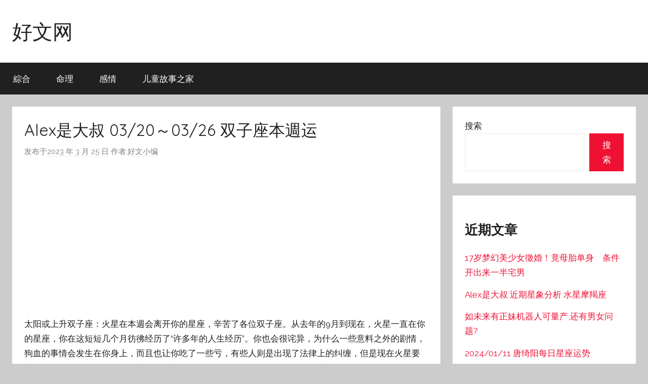

--- FILE ---
content_type: text/html; charset=UTF-8
request_url: https://www.haowengwang.com/archives/2862
body_size: 8714
content:
<!DOCTYPE html>
<html lang="zh-Hans">

<head>
<meta charset="UTF-8">
<meta name="viewport" content="width=device-width, initial-scale=1">
<link rel="profile" href="https://gmpg.org/xfn/11">

<title>Alex是大叔 03/20～03/26 双子座本週运 &#8211; 好文网</title>
<meta name='robots' content='max-image-preview:large' />
	<style>img:is([sizes="auto" i], [sizes^="auto," i]) { contain-intrinsic-size: 3000px 1500px }</style>
	<link rel='dns-prefetch' href='//www.haowengwang.com' />
<link rel='dns-prefetch' href='//fonts.googleapis.com' />
<link rel="alternate" type="application/rss+xml" title="好文网 &raquo; Feed" href="https://www.haowengwang.com/feed" />
<link rel="alternate" type="application/rss+xml" title="好文网 &raquo; 评论 Feed" href="https://www.haowengwang.com/comments/feed" />
<script type="text/javascript">
/* <![CDATA[ */
window._wpemojiSettings = {"baseUrl":"https:\/\/s.w.org\/images\/core\/emoji\/16.0.1\/72x72\/","ext":".png","svgUrl":"https:\/\/s.w.org\/images\/core\/emoji\/16.0.1\/svg\/","svgExt":".svg","source":{"concatemoji":"https:\/\/www.haowengwang.com\/wp-includes\/js\/wp-emoji-release.min.js?ver=6.8.2"}};
/*! This file is auto-generated */
!function(s,n){var o,i,e;function c(e){try{var t={supportTests:e,timestamp:(new Date).valueOf()};sessionStorage.setItem(o,JSON.stringify(t))}catch(e){}}function p(e,t,n){e.clearRect(0,0,e.canvas.width,e.canvas.height),e.fillText(t,0,0);var t=new Uint32Array(e.getImageData(0,0,e.canvas.width,e.canvas.height).data),a=(e.clearRect(0,0,e.canvas.width,e.canvas.height),e.fillText(n,0,0),new Uint32Array(e.getImageData(0,0,e.canvas.width,e.canvas.height).data));return t.every(function(e,t){return e===a[t]})}function u(e,t){e.clearRect(0,0,e.canvas.width,e.canvas.height),e.fillText(t,0,0);for(var n=e.getImageData(16,16,1,1),a=0;a<n.data.length;a++)if(0!==n.data[a])return!1;return!0}function f(e,t,n,a){switch(t){case"flag":return n(e,"\ud83c\udff3\ufe0f\u200d\u26a7\ufe0f","\ud83c\udff3\ufe0f\u200b\u26a7\ufe0f")?!1:!n(e,"\ud83c\udde8\ud83c\uddf6","\ud83c\udde8\u200b\ud83c\uddf6")&&!n(e,"\ud83c\udff4\udb40\udc67\udb40\udc62\udb40\udc65\udb40\udc6e\udb40\udc67\udb40\udc7f","\ud83c\udff4\u200b\udb40\udc67\u200b\udb40\udc62\u200b\udb40\udc65\u200b\udb40\udc6e\u200b\udb40\udc67\u200b\udb40\udc7f");case"emoji":return!a(e,"\ud83e\udedf")}return!1}function g(e,t,n,a){var r="undefined"!=typeof WorkerGlobalScope&&self instanceof WorkerGlobalScope?new OffscreenCanvas(300,150):s.createElement("canvas"),o=r.getContext("2d",{willReadFrequently:!0}),i=(o.textBaseline="top",o.font="600 32px Arial",{});return e.forEach(function(e){i[e]=t(o,e,n,a)}),i}function t(e){var t=s.createElement("script");t.src=e,t.defer=!0,s.head.appendChild(t)}"undefined"!=typeof Promise&&(o="wpEmojiSettingsSupports",i=["flag","emoji"],n.supports={everything:!0,everythingExceptFlag:!0},e=new Promise(function(e){s.addEventListener("DOMContentLoaded",e,{once:!0})}),new Promise(function(t){var n=function(){try{var e=JSON.parse(sessionStorage.getItem(o));if("object"==typeof e&&"number"==typeof e.timestamp&&(new Date).valueOf()<e.timestamp+604800&&"object"==typeof e.supportTests)return e.supportTests}catch(e){}return null}();if(!n){if("undefined"!=typeof Worker&&"undefined"!=typeof OffscreenCanvas&&"undefined"!=typeof URL&&URL.createObjectURL&&"undefined"!=typeof Blob)try{var e="postMessage("+g.toString()+"("+[JSON.stringify(i),f.toString(),p.toString(),u.toString()].join(",")+"));",a=new Blob([e],{type:"text/javascript"}),r=new Worker(URL.createObjectURL(a),{name:"wpTestEmojiSupports"});return void(r.onmessage=function(e){c(n=e.data),r.terminate(),t(n)})}catch(e){}c(n=g(i,f,p,u))}t(n)}).then(function(e){for(var t in e)n.supports[t]=e[t],n.supports.everything=n.supports.everything&&n.supports[t],"flag"!==t&&(n.supports.everythingExceptFlag=n.supports.everythingExceptFlag&&n.supports[t]);n.supports.everythingExceptFlag=n.supports.everythingExceptFlag&&!n.supports.flag,n.DOMReady=!1,n.readyCallback=function(){n.DOMReady=!0}}).then(function(){return e}).then(function(){var e;n.supports.everything||(n.readyCallback(),(e=n.source||{}).concatemoji?t(e.concatemoji):e.wpemoji&&e.twemoji&&(t(e.twemoji),t(e.wpemoji)))}))}((window,document),window._wpemojiSettings);
/* ]]> */
</script>
<link rel='stylesheet' id='donovan-theme-fonts-css' href='https://fonts.googleapis.com/css?family=Raleway%3A400%2C400italic%2C700%2C700italic%7CQuicksand%3A400%2C400italic%2C700%2C700italic&#038;subset=latin%2Clatin-ext&#038;display=swap&#038;ver=20201110' type='text/css' media='all' />
<style id='wp-emoji-styles-inline-css' type='text/css'>

	img.wp-smiley, img.emoji {
		display: inline !important;
		border: none !important;
		box-shadow: none !important;
		height: 1em !important;
		width: 1em !important;
		margin: 0 0.07em !important;
		vertical-align: -0.1em !important;
		background: none !important;
		padding: 0 !important;
	}
</style>
<link rel='stylesheet' id='wp-block-library-css' href='https://www.haowengwang.com/wp-includes/css/dist/block-library/style.min.css?ver=6.8.2' type='text/css' media='all' />
<style id='classic-theme-styles-inline-css' type='text/css'>
/*! This file is auto-generated */
.wp-block-button__link{color:#fff;background-color:#32373c;border-radius:9999px;box-shadow:none;text-decoration:none;padding:calc(.667em + 2px) calc(1.333em + 2px);font-size:1.125em}.wp-block-file__button{background:#32373c;color:#fff;text-decoration:none}
</style>
<style id='global-styles-inline-css' type='text/css'>
:root{--wp--preset--aspect-ratio--square: 1;--wp--preset--aspect-ratio--4-3: 4/3;--wp--preset--aspect-ratio--3-4: 3/4;--wp--preset--aspect-ratio--3-2: 3/2;--wp--preset--aspect-ratio--2-3: 2/3;--wp--preset--aspect-ratio--16-9: 16/9;--wp--preset--aspect-ratio--9-16: 9/16;--wp--preset--color--black: #000000;--wp--preset--color--cyan-bluish-gray: #abb8c3;--wp--preset--color--white: #ffffff;--wp--preset--color--pale-pink: #f78da7;--wp--preset--color--vivid-red: #cf2e2e;--wp--preset--color--luminous-vivid-orange: #ff6900;--wp--preset--color--luminous-vivid-amber: #fcb900;--wp--preset--color--light-green-cyan: #7bdcb5;--wp--preset--color--vivid-green-cyan: #00d084;--wp--preset--color--pale-cyan-blue: #8ed1fc;--wp--preset--color--vivid-cyan-blue: #0693e3;--wp--preset--color--vivid-purple: #9b51e0;--wp--preset--color--primary: #ee1133;--wp--preset--color--secondary: #d5001a;--wp--preset--color--tertiary: #bb0000;--wp--preset--color--accent: #1153ee;--wp--preset--color--highlight: #eedc11;--wp--preset--color--light-gray: #f2f2f2;--wp--preset--color--gray: #666666;--wp--preset--color--dark-gray: #202020;--wp--preset--gradient--vivid-cyan-blue-to-vivid-purple: linear-gradient(135deg,rgba(6,147,227,1) 0%,rgb(155,81,224) 100%);--wp--preset--gradient--light-green-cyan-to-vivid-green-cyan: linear-gradient(135deg,rgb(122,220,180) 0%,rgb(0,208,130) 100%);--wp--preset--gradient--luminous-vivid-amber-to-luminous-vivid-orange: linear-gradient(135deg,rgba(252,185,0,1) 0%,rgba(255,105,0,1) 100%);--wp--preset--gradient--luminous-vivid-orange-to-vivid-red: linear-gradient(135deg,rgba(255,105,0,1) 0%,rgb(207,46,46) 100%);--wp--preset--gradient--very-light-gray-to-cyan-bluish-gray: linear-gradient(135deg,rgb(238,238,238) 0%,rgb(169,184,195) 100%);--wp--preset--gradient--cool-to-warm-spectrum: linear-gradient(135deg,rgb(74,234,220) 0%,rgb(151,120,209) 20%,rgb(207,42,186) 40%,rgb(238,44,130) 60%,rgb(251,105,98) 80%,rgb(254,248,76) 100%);--wp--preset--gradient--blush-light-purple: linear-gradient(135deg,rgb(255,206,236) 0%,rgb(152,150,240) 100%);--wp--preset--gradient--blush-bordeaux: linear-gradient(135deg,rgb(254,205,165) 0%,rgb(254,45,45) 50%,rgb(107,0,62) 100%);--wp--preset--gradient--luminous-dusk: linear-gradient(135deg,rgb(255,203,112) 0%,rgb(199,81,192) 50%,rgb(65,88,208) 100%);--wp--preset--gradient--pale-ocean: linear-gradient(135deg,rgb(255,245,203) 0%,rgb(182,227,212) 50%,rgb(51,167,181) 100%);--wp--preset--gradient--electric-grass: linear-gradient(135deg,rgb(202,248,128) 0%,rgb(113,206,126) 100%);--wp--preset--gradient--midnight: linear-gradient(135deg,rgb(2,3,129) 0%,rgb(40,116,252) 100%);--wp--preset--font-size--small: 13px;--wp--preset--font-size--medium: 20px;--wp--preset--font-size--large: 36px;--wp--preset--font-size--x-large: 42px;--wp--preset--spacing--20: 0.44rem;--wp--preset--spacing--30: 0.67rem;--wp--preset--spacing--40: 1rem;--wp--preset--spacing--50: 1.5rem;--wp--preset--spacing--60: 2.25rem;--wp--preset--spacing--70: 3.38rem;--wp--preset--spacing--80: 5.06rem;--wp--preset--shadow--natural: 6px 6px 9px rgba(0, 0, 0, 0.2);--wp--preset--shadow--deep: 12px 12px 50px rgba(0, 0, 0, 0.4);--wp--preset--shadow--sharp: 6px 6px 0px rgba(0, 0, 0, 0.2);--wp--preset--shadow--outlined: 6px 6px 0px -3px rgba(255, 255, 255, 1), 6px 6px rgba(0, 0, 0, 1);--wp--preset--shadow--crisp: 6px 6px 0px rgba(0, 0, 0, 1);}:where(.is-layout-flex){gap: 0.5em;}:where(.is-layout-grid){gap: 0.5em;}body .is-layout-flex{display: flex;}.is-layout-flex{flex-wrap: wrap;align-items: center;}.is-layout-flex > :is(*, div){margin: 0;}body .is-layout-grid{display: grid;}.is-layout-grid > :is(*, div){margin: 0;}:where(.wp-block-columns.is-layout-flex){gap: 2em;}:where(.wp-block-columns.is-layout-grid){gap: 2em;}:where(.wp-block-post-template.is-layout-flex){gap: 1.25em;}:where(.wp-block-post-template.is-layout-grid){gap: 1.25em;}.has-black-color{color: var(--wp--preset--color--black) !important;}.has-cyan-bluish-gray-color{color: var(--wp--preset--color--cyan-bluish-gray) !important;}.has-white-color{color: var(--wp--preset--color--white) !important;}.has-pale-pink-color{color: var(--wp--preset--color--pale-pink) !important;}.has-vivid-red-color{color: var(--wp--preset--color--vivid-red) !important;}.has-luminous-vivid-orange-color{color: var(--wp--preset--color--luminous-vivid-orange) !important;}.has-luminous-vivid-amber-color{color: var(--wp--preset--color--luminous-vivid-amber) !important;}.has-light-green-cyan-color{color: var(--wp--preset--color--light-green-cyan) !important;}.has-vivid-green-cyan-color{color: var(--wp--preset--color--vivid-green-cyan) !important;}.has-pale-cyan-blue-color{color: var(--wp--preset--color--pale-cyan-blue) !important;}.has-vivid-cyan-blue-color{color: var(--wp--preset--color--vivid-cyan-blue) !important;}.has-vivid-purple-color{color: var(--wp--preset--color--vivid-purple) !important;}.has-black-background-color{background-color: var(--wp--preset--color--black) !important;}.has-cyan-bluish-gray-background-color{background-color: var(--wp--preset--color--cyan-bluish-gray) !important;}.has-white-background-color{background-color: var(--wp--preset--color--white) !important;}.has-pale-pink-background-color{background-color: var(--wp--preset--color--pale-pink) !important;}.has-vivid-red-background-color{background-color: var(--wp--preset--color--vivid-red) !important;}.has-luminous-vivid-orange-background-color{background-color: var(--wp--preset--color--luminous-vivid-orange) !important;}.has-luminous-vivid-amber-background-color{background-color: var(--wp--preset--color--luminous-vivid-amber) !important;}.has-light-green-cyan-background-color{background-color: var(--wp--preset--color--light-green-cyan) !important;}.has-vivid-green-cyan-background-color{background-color: var(--wp--preset--color--vivid-green-cyan) !important;}.has-pale-cyan-blue-background-color{background-color: var(--wp--preset--color--pale-cyan-blue) !important;}.has-vivid-cyan-blue-background-color{background-color: var(--wp--preset--color--vivid-cyan-blue) !important;}.has-vivid-purple-background-color{background-color: var(--wp--preset--color--vivid-purple) !important;}.has-black-border-color{border-color: var(--wp--preset--color--black) !important;}.has-cyan-bluish-gray-border-color{border-color: var(--wp--preset--color--cyan-bluish-gray) !important;}.has-white-border-color{border-color: var(--wp--preset--color--white) !important;}.has-pale-pink-border-color{border-color: var(--wp--preset--color--pale-pink) !important;}.has-vivid-red-border-color{border-color: var(--wp--preset--color--vivid-red) !important;}.has-luminous-vivid-orange-border-color{border-color: var(--wp--preset--color--luminous-vivid-orange) !important;}.has-luminous-vivid-amber-border-color{border-color: var(--wp--preset--color--luminous-vivid-amber) !important;}.has-light-green-cyan-border-color{border-color: var(--wp--preset--color--light-green-cyan) !important;}.has-vivid-green-cyan-border-color{border-color: var(--wp--preset--color--vivid-green-cyan) !important;}.has-pale-cyan-blue-border-color{border-color: var(--wp--preset--color--pale-cyan-blue) !important;}.has-vivid-cyan-blue-border-color{border-color: var(--wp--preset--color--vivid-cyan-blue) !important;}.has-vivid-purple-border-color{border-color: var(--wp--preset--color--vivid-purple) !important;}.has-vivid-cyan-blue-to-vivid-purple-gradient-background{background: var(--wp--preset--gradient--vivid-cyan-blue-to-vivid-purple) !important;}.has-light-green-cyan-to-vivid-green-cyan-gradient-background{background: var(--wp--preset--gradient--light-green-cyan-to-vivid-green-cyan) !important;}.has-luminous-vivid-amber-to-luminous-vivid-orange-gradient-background{background: var(--wp--preset--gradient--luminous-vivid-amber-to-luminous-vivid-orange) !important;}.has-luminous-vivid-orange-to-vivid-red-gradient-background{background: var(--wp--preset--gradient--luminous-vivid-orange-to-vivid-red) !important;}.has-very-light-gray-to-cyan-bluish-gray-gradient-background{background: var(--wp--preset--gradient--very-light-gray-to-cyan-bluish-gray) !important;}.has-cool-to-warm-spectrum-gradient-background{background: var(--wp--preset--gradient--cool-to-warm-spectrum) !important;}.has-blush-light-purple-gradient-background{background: var(--wp--preset--gradient--blush-light-purple) !important;}.has-blush-bordeaux-gradient-background{background: var(--wp--preset--gradient--blush-bordeaux) !important;}.has-luminous-dusk-gradient-background{background: var(--wp--preset--gradient--luminous-dusk) !important;}.has-pale-ocean-gradient-background{background: var(--wp--preset--gradient--pale-ocean) !important;}.has-electric-grass-gradient-background{background: var(--wp--preset--gradient--electric-grass) !important;}.has-midnight-gradient-background{background: var(--wp--preset--gradient--midnight) !important;}.has-small-font-size{font-size: var(--wp--preset--font-size--small) !important;}.has-medium-font-size{font-size: var(--wp--preset--font-size--medium) !important;}.has-large-font-size{font-size: var(--wp--preset--font-size--large) !important;}.has-x-large-font-size{font-size: var(--wp--preset--font-size--x-large) !important;}
:where(.wp-block-post-template.is-layout-flex){gap: 1.25em;}:where(.wp-block-post-template.is-layout-grid){gap: 1.25em;}
:where(.wp-block-columns.is-layout-flex){gap: 2em;}:where(.wp-block-columns.is-layout-grid){gap: 2em;}
:root :where(.wp-block-pullquote){font-size: 1.5em;line-height: 1.6;}
</style>
<link rel='stylesheet' id='donovan-stylesheet-css' href='https://www.haowengwang.com/wp-content/themes/donovan/style.css?ver=1.9' type='text/css' media='all' />
<script type="text/javascript" src="https://www.haowengwang.com/wp-content/themes/donovan/assets/js/svgxuse.min.js?ver=1.2.6" id="svgxuse-js"></script>
<link rel="https://api.w.org/" href="https://www.haowengwang.com/wp-json/" /><link rel="alternate" title="JSON" type="application/json" href="https://www.haowengwang.com/wp-json/wp/v2/posts/2862" /><link rel="EditURI" type="application/rsd+xml" title="RSD" href="https://www.haowengwang.com/xmlrpc.php?rsd" />
<meta name="generator" content="WordPress 6.8.2" />
<link rel="canonical" href="https://www.haowengwang.com/archives/2862" />
<link rel='shortlink' href='https://www.haowengwang.com/?p=2862' />
<link rel="alternate" title="oEmbed (JSON)" type="application/json+oembed" href="https://www.haowengwang.com/wp-json/oembed/1.0/embed?url=https%3A%2F%2Fwww.haowengwang.com%2Farchives%2F2862" />
<link rel="alternate" title="oEmbed (XML)" type="text/xml+oembed" href="https://www.haowengwang.com/wp-json/oembed/1.0/embed?url=https%3A%2F%2Fwww.haowengwang.com%2Farchives%2F2862&#038;format=xml" />
<!-- Google tag (gtag.js) -->
<script async src="https://www.googletagmanager.com/gtag/js?id=G-4EVQXW31Y6"></script>
<script>
  window.dataLayer = window.dataLayer || [];
  function gtag(){dataLayer.push(arguments);}
  gtag('js', new Date());

  gtag('config', 'G-4EVQXW31Y6');
</script><script async src="https://pagead2.googlesyndication.com/pagead/js/adsbygoogle.js?client=ca-pub-1185983302220114"
     crossorigin="anonymous"></script>
</head></head>

<body class="wp-singular post-template-default single single-post postid-2862 single-format-standard wp-embed-responsive wp-theme-donovan blog-grid-layout post-thumbnail-hidden">

	<div id="page" class="site">
		<a class="skip-link screen-reader-text" href="#content">跳至内容</a>

		
		
		<header id="masthead" class="site-header clearfix" role="banner">

			<div class="header-main container clearfix">

				<div id="logo" class="site-branding clearfix">

										
			<p class="site-title"><a href="https://www.haowengwang.com/" rel="home">好文网</a></p>

							
				</div><!-- .site-branding -->

				
			</div><!-- .header-main -->

			

	<div id="main-navigation-wrap" class="primary-navigation-wrap">

		<div id="main-navigation-container" class="primary-navigation-container container">

			
			<button class="primary-menu-toggle menu-toggle" aria-controls="primary-menu" aria-expanded="false" >
				<svg class="icon icon-menu" aria-hidden="true" role="img"> <use xlink:href="https://www.haowengwang.com/wp-content/themes/donovan/assets/icons/genericons-neue.svg#menu"></use> </svg><svg class="icon icon-close" aria-hidden="true" role="img"> <use xlink:href="https://www.haowengwang.com/wp-content/themes/donovan/assets/icons/genericons-neue.svg#close"></use> </svg>				<span class="menu-toggle-text">菜单</span>
			</button>

			<div class="primary-navigation">

				<nav id="site-navigation" class="main-navigation" role="navigation"  aria-label="主菜单">

					<ul id="primary-menu" class="menu"><li id="menu-item-583" class="menu-item menu-item-type-taxonomy menu-item-object-category menu-item-583"><a href="https://www.haowengwang.com/archives/category/zonghe">綜合</a></li>
<li id="menu-item-584" class="menu-item menu-item-type-taxonomy menu-item-object-category current-post-ancestor menu-item-584"><a href="https://www.haowengwang.com/archives/category/mingli">命理</a></li>
<li id="menu-item-585" class="menu-item menu-item-type-taxonomy menu-item-object-category menu-item-585"><a href="https://www.haowengwang.com/archives/category/ganqing">感情</a></li>
<li id="menu-item-8220" class="menu-item menu-item-type-custom menu-item-object-custom menu-item-8220"><a href="https://etstory.net/">儿童故事之家</a></li>
</ul>				</nav><!-- #site-navigation -->

			</div><!-- .primary-navigation -->

		</div>

	</div>



			
			
		</header><!-- #masthead -->

		
		<div id="content" class="site-content container">

			
	<div id="primary" class="content-area">
		<main id="main" class="site-main">

		
<article id="post-2862" class="post-2862 post type-post status-publish format-standard has-post-thumbnail hentry category-xingzuo comments-off">

	
	<div class="post-content">

		<header class="entry-header">

			<h1 class="entry-title">Alex是大叔 03/20～03/26 双子座本週运</h1>
			<div class="entry-meta post-details"><span class="posted-on meta-date">发布于<a href="https://www.haowengwang.com/archives/2862" rel="bookmark"><time class="entry-date published updated" datetime="2023-03-25T20:25:03+08:00">2023 年 3 月 25 日</time></a></span><span class="posted-by meta-author"> 作者:<span class="author vcard"><a class="url fn n" href="https://www.haowengwang.com/archives/author/haowen" title="阅读好文小编发布的所有文章" rel="author">好文小编</a></span></span></div>
		</header><!-- .entry-header -->

		<div class="entry-content clearfix">

			<!-- 回應式廣告 -->
<ins class="adsbygoogle"
     style="display:block"
     data-ad-client="ca-pub-1185983302220114"
     data-ad-slot="8690963589"
     data-ad-format="auto"></ins>
<script>
(adsbygoogle = window.adsbygoogle || []).push({});
</script><p>太阳或上升双子座：火星在本週会离开你的星座，辛苦了各位双子座。从去年的9月到现在，火星一直在你的星座，你在这短短几个月彷彿经历了“许多年的人生经历”。你也会很诧异，为什么一些意料之外的剧情，狗血的事情会发生在你身上，而且也让你吃了一些亏，有些人则是出现了法律上的纠缠，但是现在火星要离开了。接下来就是你们开始赚钱的时刻了，如果你有财务上的压力，或者纠缠，在接下来两个月也会开始得到解决，因此——请你们开心一点。新月的发生，会给你们带来社交应酬，结交新的朋友，甚至让你“走红”的机会，有些人也开始筹备自己的团队，準备经营副业和创业，也有人则是在本週会参与竞标，提案，跨界合作，总之忙碌且有成就感的感觉非常美妙。</p>
<p>你们同样也会在一段合作，友谊甚至是情感关係上要进行取捨，最终你会为自己的利益着想。随着新月的到来，这週也许会有很重要的人跟你会面，请你把握这次机会，会对你有非常好的帮助。而火星的换座，则是也给你带来了投资上的取捨，也许会割肉止损。另外，这週有些人也会看演出，戏剧，或者是艺术相关的体验。有些人会在本週拿到offer或者出现面试机会，你可能也会被猎头联络。</p>
<p>职场来看，本週会比较强势一点，因为有些人可能会在沟通，合作过程上得寸进尺，也或者是不专业，你会严格一点，另外这週有项目收尾。部分人会在这週离职或者正式入职。</p>
<p>爱情，是别让自己吃亏。</p>
<p>&#8212;</p>

<!-- 回應式廣告 -->
<ins class="adsbygoogle"
     style="display:block"
     data-ad-client="ca-pub-1185983302220114"
     data-ad-slot="8690963589"
     data-ad-format="auto"></ins>
<script>
(adsbygoogle = window.adsbygoogle || []).push({});
</script>
			
		</div><!-- .entry-content -->

		
	</div><!-- .post-content -->

	<footer class="entry-footer post-details">
		<div class="entry-categories"> <svg class="icon icon-category" aria-hidden="true" role="img"> <use xlink:href="https://www.haowengwang.com/wp-content/themes/donovan/assets/icons/genericons-neue.svg#category"></use> </svg><a href="https://www.haowengwang.com/archives/category/mingli/xingzuo" rel="category tag">星座</a></div>	</footer><!-- .entry-footer -->

</article>

	<nav class="navigation post-navigation" aria-label="文章">
		<h2 class="screen-reader-text">文章导航</h2>
		<div class="nav-links"><div class="nav-previous"><a href="https://www.haowengwang.com/archives/2861" rel="prev"><span class="nav-link-text">上篇文章</span><h3 class="entry-title">石井ゆかり占星 3/20-3/26</h3></a></div><div class="nav-next"><a href="https://www.haowengwang.com/archives/2863" rel="next"><span class="nav-link-text">下篇文章</span><h3 class="entry-title">03/21 the daily horoscope</h3></a></div></div>
	</nav>
		</main><!-- #main -->
	</div><!-- #primary -->


	<section id="secondary" class="sidebar widget-area clearfix" role="complementary">

		<section id="block-2" class="widget widget_block widget_search"><form role="search" method="get" action="https://www.haowengwang.com/" class="wp-block-search__button-outside wp-block-search__text-button wp-block-search"    ><label class="wp-block-search__label" for="wp-block-search__input-1" >搜索</label><div class="wp-block-search__inside-wrapper " ><input class="wp-block-search__input" id="wp-block-search__input-1" placeholder="" value="" type="search" name="s" required /><button aria-label="搜索" class="wp-block-search__button wp-element-button" type="submit" >搜索</button></div></form></section><section id="block-3" class="widget widget_block"><div class="wp-block-group"><div class="wp-block-group__inner-container is-layout-flow wp-block-group-is-layout-flow"><h2 class="wp-block-heading">近期文章</h2><ul class="wp-block-latest-posts__list wp-block-latest-posts"><li><a class="wp-block-latest-posts__post-title" href="https://www.haowengwang.com/archives/16863">17岁梦幻美少女徵婚！竟母胎单身　条件开出来一半宅男</a></li>
<li><a class="wp-block-latest-posts__post-title" href="https://www.haowengwang.com/archives/16860">Alex是大叔 近期星象分析 水星摩羯座</a></li>
<li><a class="wp-block-latest-posts__post-title" href="https://www.haowengwang.com/archives/16859">如未来有正妹机器人可量产,还有男女问题?</a></li>
<li><a class="wp-block-latest-posts__post-title" href="https://www.haowengwang.com/archives/16848">2024/01/11 唐绮阳每日星座运势</a></li>
<li><a class="wp-block-latest-posts__post-title" href="https://www.haowengwang.com/archives/16847">01/12 the daily horoscope</a></li>
</ul></div></div></section><section id="block-4" class="widget widget_block"><div class="wp-block-group"><div class="wp-block-group__inner-container is-layout-flow wp-block-group-is-layout-flow"><h2 class="wp-block-heading">近期留言</h2><div class="no-comments wp-block-latest-comments">您尚未收到任何评论。</div></div></div></section><section id="block-5" class="widget widget_block"><div class="wp-block-group"><div class="wp-block-group__inner-container is-layout-flow wp-block-group-is-layout-flow"><h2 class="wp-block-heading">彙整</h2><ul class="wp-block-archives-list wp-block-archives">	<li><a href='https://www.haowengwang.com/archives/date/2024/01'>2024 年 1 月</a></li>
	<li><a href='https://www.haowengwang.com/archives/date/2023/12'>2023 年 12 月</a></li>
	<li><a href='https://www.haowengwang.com/archives/date/2023/11'>2023 年 11 月</a></li>
	<li><a href='https://www.haowengwang.com/archives/date/2023/10'>2023 年 10 月</a></li>
	<li><a href='https://www.haowengwang.com/archives/date/2023/09'>2023 年 9 月</a></li>
	<li><a href='https://www.haowengwang.com/archives/date/2023/08'>2023 年 8 月</a></li>
	<li><a href='https://www.haowengwang.com/archives/date/2023/07'>2023 年 7 月</a></li>
	<li><a href='https://www.haowengwang.com/archives/date/2023/06'>2023 年 6 月</a></li>
	<li><a href='https://www.haowengwang.com/archives/date/2023/05'>2023 年 5 月</a></li>
	<li><a href='https://www.haowengwang.com/archives/date/2023/04'>2023 年 4 月</a></li>
	<li><a href='https://www.haowengwang.com/archives/date/2023/03'>2023 年 3 月</a></li>
	<li><a href='https://www.haowengwang.com/archives/date/2022/12'>2022 年 12 月</a></li>
	<li><a href='https://www.haowengwang.com/archives/date/2022/11'>2022 年 11 月</a></li>
</ul></div></div></section><section id="block-6" class="widget widget_block"><div class="wp-block-group"><div class="wp-block-group__inner-container is-layout-flow wp-block-group-is-layout-flow"><h2 class="wp-block-heading">分類</h2><ul class="wp-block-categories-list wp-block-categories">	<li class="cat-item cat-item-4"><a href="https://www.haowengwang.com/archives/category/ganqing">感情</a>
</li>
	<li class="cat-item cat-item-3"><a href="https://www.haowengwang.com/archives/category/mingli/xingzuo">星座</a>
</li>
</ul></div></div></section>
	</section><!-- #secondary -->


	</div><!-- #content -->

	
	<div id="footer" class="footer-wrap">

		<footer id="colophon" class="site-footer container clearfix" role="contentinfo">

			
			<div id="footer-line" class="site-info">
								
		<span class="credit-link">
			WordPress 主题：Donovan 由 ThemeZee 设计。		</span>

					</div><!-- .site-info -->

		</footer><!-- #colophon -->

	</div>

</div><!-- #page -->

<script type="speculationrules">
{"prefetch":[{"source":"document","where":{"and":[{"href_matches":"\/*"},{"not":{"href_matches":["\/wp-*.php","\/wp-admin\/*","\/wp-content\/uploads\/*","\/wp-content\/*","\/wp-content\/plugins\/*","\/wp-content\/themes\/donovan\/*","\/*\\?(.+)"]}},{"not":{"selector_matches":"a[rel~=\"nofollow\"]"}},{"not":{"selector_matches":".no-prefetch, .no-prefetch a"}}]},"eagerness":"conservative"}]}
</script>
<script type="text/javascript" id="donovan-navigation-js-extra">
/* <![CDATA[ */
var donovanScreenReaderText = {"expand":"\u5c55\u5f00\u5b50\u83dc\u5355","collapse":"\u6298\u53e0\u5b50\u83dc\u5355","icon":"<svg class=\"icon icon-expand\" aria-hidden=\"true\" role=\"img\"> <use xlink:href=\"https:\/\/www.haowengwang.com\/wp-content\/themes\/donovan\/assets\/icons\/genericons-neue.svg#expand\"><\/use> <\/svg>"};
/* ]]> */
</script>
<script type="text/javascript" src="https://www.haowengwang.com/wp-content/themes/donovan/assets/js/navigation.min.js?ver=20220224" id="donovan-navigation-js"></script>

<script defer src="https://static.cloudflareinsights.com/beacon.min.js/vcd15cbe7772f49c399c6a5babf22c1241717689176015" integrity="sha512-ZpsOmlRQV6y907TI0dKBHq9Md29nnaEIPlkf84rnaERnq6zvWvPUqr2ft8M1aS28oN72PdrCzSjY4U6VaAw1EQ==" data-cf-beacon='{"version":"2024.11.0","token":"899d086f5dec46b1b2176378065d3d86","r":1,"server_timing":{"name":{"cfCacheStatus":true,"cfEdge":true,"cfExtPri":true,"cfL4":true,"cfOrigin":true,"cfSpeedBrain":true},"location_startswith":null}}' crossorigin="anonymous"></script>
</body>
</html>
<!--
Performance optimized by Redis Object Cache. Learn more: https://wprediscache.com

Retrieved 737 objects (80 KB) from Redis using Predis (v2.1.2).
-->


--- FILE ---
content_type: text/html; charset=utf-8
request_url: https://www.google.com/recaptcha/api2/aframe
body_size: 267
content:
<!DOCTYPE HTML><html><head><meta http-equiv="content-type" content="text/html; charset=UTF-8"></head><body><script nonce="6EJ5dYaLAQyO7IaBvPPwQg">/** Anti-fraud and anti-abuse applications only. See google.com/recaptcha */ try{var clients={'sodar':'https://pagead2.googlesyndication.com/pagead/sodar?'};window.addEventListener("message",function(a){try{if(a.source===window.parent){var b=JSON.parse(a.data);var c=clients[b['id']];if(c){var d=document.createElement('img');d.src=c+b['params']+'&rc='+(localStorage.getItem("rc::a")?sessionStorage.getItem("rc::b"):"");window.document.body.appendChild(d);sessionStorage.setItem("rc::e",parseInt(sessionStorage.getItem("rc::e")||0)+1);localStorage.setItem("rc::h",'1769017201855');}}}catch(b){}});window.parent.postMessage("_grecaptcha_ready", "*");}catch(b){}</script></body></html>